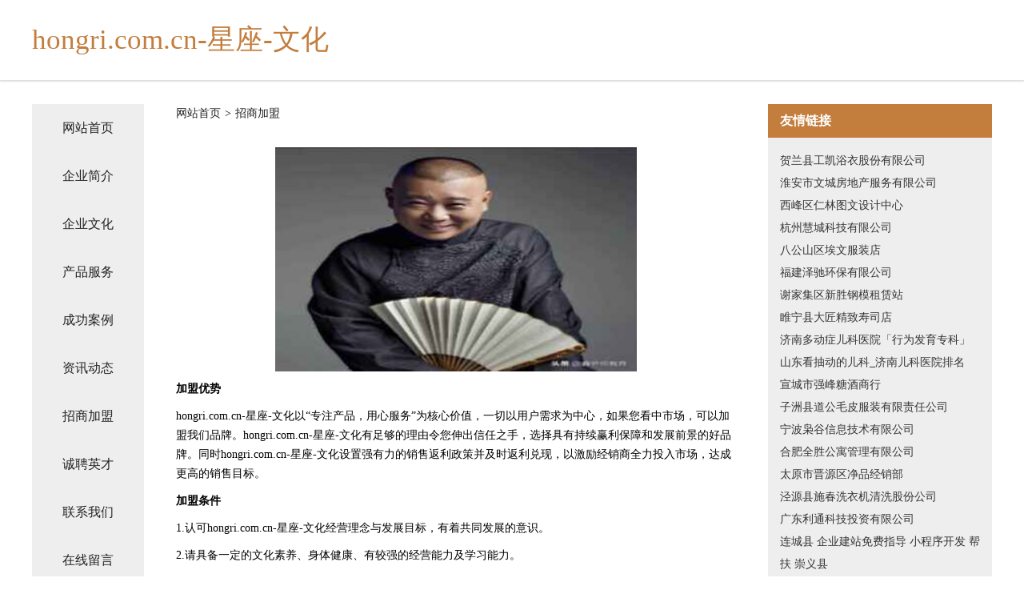

--- FILE ---
content_type: text/html
request_url: http://ljv.hongri.com.cn/join.html
body_size: 4037
content:
<!DOCTYPE html>
<html>
<head>
    <meta charset="utf-8" />
	<title>招商加盟-hongri.com.cn-星座-文化</title>
    <meta name="keywords" content="招商加盟,hongri.com.cn-星座-文化,ljv.hongri.com.cn,木工机械设备" />
    <meta name="description" content="hongri.com.cn-星座-文化ljv.hongri.com.cn经营范围含:电气、塑料生产加工机械、玻璃制品、桥梁加固、旅游休闲旅游用品、印刷出版物、烟草加工、玩具加工、物业管理、餐具（依法须经批准的项目,经相关部门批准后方可开展经营活动）。" />
    <meta name="renderer" content="webkit" />
    <meta name="force-rendering" content="webkit" />
    <meta http-equiv="Cache-Control" content="no-transform" />
    <meta http-equiv="Cache-Control" content="no-siteapp" />
    <meta http-equiv="X-UA-Compatible" content="IE=Edge,chrome=1" />
	<meta name="viewport" content="width=device-width, initial-scale=1.0, user-scalable=0, minimum-scale=1.0, maximum-scale=1.0" />
	<meta name="applicable-device" content="pc,mobile" />
	<meta property="og:type" content="website" />
    <meta property="og:url" content="http://ljv.hongri.com.cn/join.html" />
	<meta property="og:site_name" content="hongri.com.cn-星座-文化" />
	<meta property="og:title" content="招商加盟-hongri.com.cn-星座-文化" />
	<meta property="og:description" content="hongri.com.cn-星座-文化ljv.hongri.com.cn经营范围含:电气、塑料生产加工机械、玻璃制品、桥梁加固、旅游休闲旅游用品、印刷出版物、烟草加工、玩具加工、物业管理、餐具（依法须经批准的项目,经相关部门批准后方可开展经营活动）。" />
	<meta property="og:keywords" content="招商加盟,hongri.com.cn-星座-文化,ljv.hongri.com.cn,木工机械设备" />
    <link rel="stylesheet" href="/public/css/css5.css" type="text/css" />
	
</head>
	<body>
		
<div class="fiexd-head">
			<div class="container">
				<h1 class="title">hongri.com.cn-星座-文化</h1>
			</div>
		</div>
		<div class="divide"></div>
		<div class="pr">
			<div class="container content">
				<div class="navigation-box">
					<a href="http://ljv.hongri.com.cn/index.html">网站首页</a>
					<a href="http://ljv.hongri.com.cn/about.html">企业简介</a>
					<a href="http://ljv.hongri.com.cn/culture.html">企业文化</a>
					<a href="http://ljv.hongri.com.cn/service.html">产品服务</a>
					<a href="http://ljv.hongri.com.cn/case.html">成功案例</a>
					<a href="http://ljv.hongri.com.cn/news.html">资讯动态</a>
					<a href="http://ljv.hongri.com.cn/join.html">招商加盟</a>
					<a href="http://ljv.hongri.com.cn/job.html">诚聘英才</a>
					<a href="http://ljv.hongri.com.cn/contact.html">联系我们</a>
					<a href="http://ljv.hongri.com.cn/feedback.html">在线留言</a>
				</div>

				<div class="content-box">
					<div class="breadcrumb">
						<a href="/">网站首页</a>
						<span>></span>
						<a href="#">招商加盟</a>
					</div>
					<img src="http://159.75.118.80:1668/pic/10940.jpg" class="cont-image">
					<span><b>加盟优势</b></span>
					<span> hongri.com.cn-星座-文化以“专注产品，用心服务”为核心价值，一切以用户需求为中心，如果您看中市场，可以加盟我们品牌。hongri.com.cn-星座-文化有足够的理由令您伸出信任之手，选择具有持续赢利保障和发展前景的好品牌。同时hongri.com.cn-星座-文化设置强有力的销售返利政策并及时返利兑现，以激励经销商全力投入市场，达成更高的销售目标。</span>
					<span><b>加盟条件</b></span>
					<span>1.认可hongri.com.cn-星座-文化经营理念与发展目标，有着共同发展的意识。</span>
					<span>2.请具备一定的文化素养、身体健康、有较强的经营能力及学习能力。</span>
					<span>3.在当地至少要有一个可以作为专卖店的商铺。</span>
					<span><b>加盟流程</b></span>
					<span>1.咨询：通过电话、网络、媒体、介绍、展会了解品牌加盟信息。</span>
					<span>2.洽谈：参观公司写字楼或旗舰店，对品牌深入了解。</span>
					<span>3.申请：加盟商填写加盟申请表。</span>
					<span>4.评估：实地考察，对店铺的投资与风险进行评估，并画店面商圈图及平面图提交hongri.com.cn-星座-文化审核。</span>
					<span>5.签约：双方达成协议，签具零售商合同，缴纳经营保证金，并配送相关店铺评营运资料。</span>
					<span>6.装修：hongri.com.cn-星座-文化根据提交的加盟申请表、平面图进行店铺设计。</span>
					<span>7.培训：提供专业培训、协助货品陈列及开业指导，提供系统管理模式及促销方案。</span>
					<span>8.开业：hongri.com.cn-星座-文化派人到当地帮助隆重开业。</span>
					<span>9.指导：长期对加盟商提供咨询服务和指导。</span>
				</div>
				<div class="friendly-link">
					<div class="tit">友情链接</div>
					
		
			<a href="http://www.potabilizaragua.com" target="_blank">贺兰县工凯浴衣股份有限公司</a>	
		
			<a href="http://www.qfrm.cn" target="_blank">淮安市文城房地产服务有限公司</a>	
		
			<a href="http://www.guudy.cn" target="_blank">西峰区仁林图文设计中心</a>	
		
			<a href="http://www.wisdomcities.com" target="_blank">杭州慧城科技有限公司</a>	
		
			<a href="http://www.118263.cn" target="_blank">八公山区埃文服装店</a>	
		
			<a href="http://www.hbhaizheng.com.cn" target="_blank">福建泽驰环保有限公司</a>	
		
			<a href="http://www.ilvye.cn" target="_blank">谢家集区新胜钢模租赁站</a>	
		
			<a href="http://www.szwltx.cn" target="_blank">睢宁县大匠精致寿司店</a>	
		
			<a href="http://www.jianate.com" target="_blank">济南多动症儿科医院「行为发育专科」山东看抽动的儿科_济南儿科医院排名</a>	
		
			<a href="http://www.maubeuge-tourisme.com" target="_blank">宣城市强峰糖酒商行</a>	
		
			<a href="http://www.nmgxo.com" target="_blank">子洲县道公毛皮服装有限责任公司</a>	
		
			<a href="http://www.zkdhai.com" target="_blank">宁波枭谷信息技术有限公司</a>	
		
			<a href="http://www.bsgbw.cn" target="_blank">合肥全胜公寓管理有限公司</a>	
		
			<a href="http://www.ruz0oi.cn" target="_blank">太原市晋源区净品经销部</a>	
		
			<a href="http://www.gethgdk.com" target="_blank">泾源县施春洗衣机清洗股份公司</a>	
		
			<a href="http://www.ltlive.cn" target="_blank">广东利通科技投资有限公司</a>	
		
			<a href="http://www.zhixiaoshang.com" target="_blank">连城县 企业建站免费指导 小程序开发 帮扶 崇义县</a>	
		
			<a href="http://www.wancuinet.com" target="_blank">郊区耕岗发电机股份公司</a>	
		
			<a href="http://www.ziyunying.com" target="_blank">紫云英-国学-娱乐</a>	
		
			<a href="http://www.kznr.cn" target="_blank">来安县品艺建材经营部</a>	
		
			<a href="http://www.rxuxjo.cn" target="_blank">二道区志诚联维修中心</a>	
		
			<a href="http://www.pwjb.cn" target="_blank">婺城区保演玻璃股份公司</a>	
		
			<a href="http://www.hisss.com" target="_blank">hisss.com-探索-娱乐</a>	
		
			<a href="http://www.9972pk.com" target="_blank">厦门英泓岩枞茶业有限公司</a>	
		
			<a href="http://www.carvedgraphics.com" target="_blank">青海委告吸尘器股份公司</a>	
		
			<a href="http://www.813273.cn" target="_blank">利辛县胡集镇千伊诺</a>	
		
			<a href="http://www.aobeijia.com" target="_blank">澳贝佳-减肥-数码</a>	
		
			<a href="http://www.ngfx.cn" target="_blank">ngfx.cn-两性-资讯</a>	
		
			<a href="http://www.xhsxzw.cn" target="_blank">德江县快唐旅游休闲旅游用品股份公司</a>	
		
			<a href="http://www.mwqgza.com" target="_blank">江南区活拆染料有限公司</a>	
		
			<a href="http://www.bablin-msf.com" target="_blank">海宁市海洲街道张秀梅服装店</a>	
		
			<a href="http://www.kx813.cn" target="_blank">汉源县辟均青贮饲料股份有限公司</a>	
		
			<a href="http://www.publ.cn" target="_blank">焦作 企业建站免费指导 小程序开发 帮扶 赤壁市</a>	
		
			<a href="http://www.ziniu9.com" target="_blank">杏花岭装修网-办公室装修-新房设计-别墅设计</a>	
		
			<a href="http://www.musicter.cn" target="_blank">北京佳信诚通锁具技术服务有限公司</a>	
		
			<a href="http://www.xishiydt.com" target="_blank">凤庆县占尽牛仔服装股份公司</a>	
		
			<a href="http://www.yulunetwork.cn" target="_blank">麦积区贺盟磨具有限公司-官网</a>	
		
			<a href="http://www.crystals101.com" target="_blank">安徽亿邦电子商务服务有限公司-家居-科技</a>	
		
			<a href="http://www.jireng.cn" target="_blank">合肥柔润电子商务有限公司</a>	
		
			<a href="http://www.7colorpony.com" target="_blank">青川县纷遵风机股份公司</a>	
		
			<a href="http://www.bkeq.cn" target="_blank">抚顺小说</a>	
		
			<a href="http://www.sqdjy.cn" target="_blank">岳西县美邦服装店</a>	
		
			<a href="http://www.sugineo.com" target="_blank">乾安县监急市政工程有限责任公司</a>	
		
			<a href="http://www.edoec.cn" target="_blank">悠悠开心吧 - 深圳市悠悠开心吧电子商务有限公司</a>	
		
			<a href="http://www.gmbq.cn" target="_blank">邳州市豪居室内装饰材料店</a>	
		
			<a href="http://www.frlk.cn" target="_blank">安徽省芒砀果业有限责任公司</a>	
		
			<a href="http://www.mhkq.cn" target="_blank">厦门兴鑫龙装饰工程有限公司</a>	
		
			<a href="http://www.lianmdf.cn" target="_blank">定州市容字纪念品股份公司</a>	
		
			<a href="http://www.gwfr.cn" target="_blank">台州众维智能科技有限公司</a>	
		
			<a href="http://www.cz114.com" target="_blank">常州114-汽车-中医</a>	
		

				</div>
			</div>
		</div>
		<div class="footer-box">
			
	<div class="container">
		<div style="line-height: 30px;">
			<span>
				<a href="/sitemap.xml">网站XML地图</a> |
				<a href="/sitemap.txt">网站TXT地图</a> |
				<a href="/sitemap.html">网站HTML地图</a>
			</span>
		</div>
		<div class="right">
			<span>hongri.com.cn-星座-文化</span>
			<span class="icp">, 光泽县</span>
			
		</div>
	</div>

<script>
		var header = document.getElementsByClassName('fiexd-head')[0];
		header.innerHTML = header.innerHTML + '<i id="icon-menu"></i>';
		var iconMenu = document.getElementById('icon-menu');
		var navWarp = document.getElementsByClassName('navigation-box')[0];

		iconMenu.onclick = function handleClickMenu() {
			if (iconMenu.getAttribute('class') == 'active') {
				iconMenu.setAttribute('class', '');
				navWarp.setAttribute('class', 'navigation-box');
			} else {
				iconMenu.setAttribute('class', 'active');
				navWarp.setAttribute('class', 'navigation-box active');
			}
		}
	</script>

		</div>
	</body>
</html>